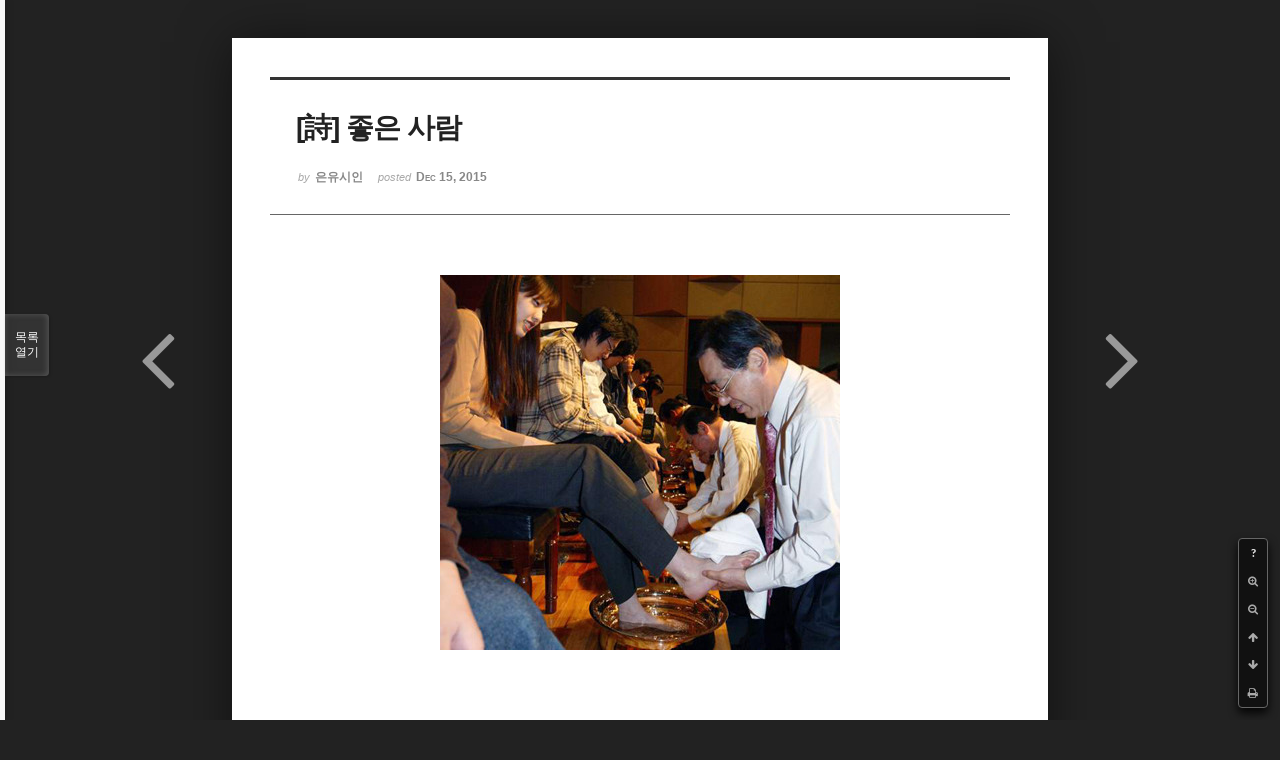

--- FILE ---
content_type: text/html; charset=UTF-8
request_url: http://bumdol72xe.dothome.co.kr/xe/index.php?mid=poemold&page=7&search_target=tag&search_keyword=%EA%B3%B5%EC%83%81%EA%B3%BC%ED%95%99&listStyle=viewer&document_srl=26176
body_size: 6745
content:
<!DOCTYPE html>
<html lang="ko">
<head>
<!-- META -->
<meta charset="utf-8">
<meta name="Generator" content="XpressEngine">
<meta http-equiv="X-UA-Compatible" content="IE=edge">
<!-- TITLE -->
<title>시&amp;시조 - [詩] 좋은 사람</title>
<!-- CSS -->
<link rel="stylesheet" href="/xe/common/css/xe.min.css?20170130022911" />
<link rel="stylesheet" href="/xe/common/js/plugins/ui/jquery-ui.min.css?20170130022942" />
<link rel="stylesheet" href="https://maxcdn.bootstrapcdn.com/font-awesome/4.2.0/css/font-awesome.min.css" />
<link rel="stylesheet" href="/xe/modules/board/skins/sketchbook5/css/board.css?20170130111129" />
<!--[if lt IE 9]><link rel="stylesheet" href="/xe/modules/board/skins/sketchbook5/css/ie8.css?20170130111129" />
<![endif]--><link rel="stylesheet" href="/xe/modules/board/skins/sketchbook5/css/print.css?20170130111129" media="print" />
<link rel="stylesheet" href="/xe/modules/board/skins/sketchbook5/css/jquery.mCustomScrollbar.css?20170130111129" />
<link rel="stylesheet" href="/xe/modules/editor/styles/default/style.css?20170130023018" />
<!-- JS -->
<!--[if lt IE 9]><script src="/xe/common/js/jquery-1.x.min.js?20170130022911"></script>
<![endif]--><!--[if gte IE 9]><!--><script src="/xe/common/js/jquery.min.js?20170130022911"></script>
<!--<![endif]--><script src="/xe/common/js/x.min.js?20170130103037"></script>
<script src="/xe/common/js/xe.min.js?20170414184040"></script>
<script src="/xe/modules/board/tpl/js/board.min.js?20170130055150"></script>
<!-- RSS -->
<!-- ICON -->

<script>
						if(!captchaTargetAct) {var captchaTargetAct = [];}
						captchaTargetAct.push("procMemberInsert");
						</script>

<meta name="viewport" content="width=device-width, initial-scale=1, minimum-scale=1, maximum-scale=1, user-scalable=yes, target-densitydpi=medium-dpi" />
<style> .xe_content { font-size:12px; }</style>
<link rel="canonical" href="http://bumdol72xe.dothome.co.kr/xe/poemold/26176" />
<meta name="description" content="[詩]   좋은 사람   - 은유시인 -                                                    세상엔                                           어두운 밤하늘별만큼이나                                           바닷가 백사장모래만큼이나                                           수많은 사람들이 뒤엉켜                                           살고 있지만                                              세..." />
<meta property="og:locale" content="ko_KR" />
<meta property="og:type" content="article" />
<meta property="og:url" content="http://bumdol72xe.dothome.co.kr/xe/poemold/26176" />
<meta property="og:title" content="시&amp;amp;시조 - [詩] 좋은 사람" />
<meta property="og:description" content="[詩]   좋은 사람   - 은유시인 -                                                    세상엔                                           어두운 밤하늘별만큼이나                                           바닷가 백사장모래만큼이나                                           수많은 사람들이 뒤엉켜                                           살고 있지만                                              세..." />
<meta property="article:published_time" content="2015-12-15T11:10:19+09:00" />
<meta property="article:modified_time" content="2017-08-07T11:16:01+09:00" />
<meta property="article:tag" content="월간" />
<meta property="article:tag" content="한국인" />
<meta property="article:tag" content="김영찬" />
<meta property="article:tag" content="은유시인" />
<meta property="article:tag" content="부산문학" />
<meta property="article:tag" content="등단" />
<meta property="article:tag" content="순수문학" />
<meta property="article:tag" content="종합문예지" />
<meta property="article:tag" content="노벨문학" />
<meta property="article:tag" content="인쇄정보신문" />
<meta property="article:tag" content="시인" />
<meta property="article:tag" content="수필가" />
<meta property="article:tag" content="소설가" />
<meta property="article:tag" content="등단문" />
<meta property="article:tag" content="우주" />
<meta property="article:tag" content="전쟁" />
<meta property="article:tag" content="공상과학" />
<meta property="article:tag" content="미래" />
<meta property="article:tag" content="첨단기지" />
<meta property="article:tag" content="혜성" />
<meta property="og:image" content="http://bumdol72xe.dothome.co.kr/xe/./files/attach/images/456/176/026/66371d5d3e6180dd675a007ae16b3188.jpg" />
<meta property="og:image:width" content="400" />
<meta property="og:image:height" content="375" />
<style data-id="bdCss">
.bd em,.bd .color{color:#333333;}
.bd .shadow{text-shadow:1px 1px 1px ;}
.bd .bolder{color:#333333;text-shadow:2px 2px 4px ;}
.bd .bg_color{background-color:#333333;}
.bd .bg_f_color{background-color:#333333;background:-webkit-linear-gradient(#FFF -50%,#333333 50%);background:linear-gradient(to bottom,#FFF -50%,#333333 50%);}
.bd .border_color{border-color:#333333;}
.bd .bx_shadow{box-shadow:0 0 2px ;}
.viewer_with.on:before{background-color:#333333;box-shadow:0 0 2px #333333;}
.bd_zine.zine li:first-child,.bd_tb_lst.common_notice tr:first-child td{margin-top:2px;border-top:1px solid #DDD}
.bd_zine .info b,.bd_zine .info a{color:;}
.bd_zine.card h3{color:#333333;}
</style>
<style>
body,input,textarea,select,button,table{font-family:;}
#viewer .rd_trb,#viewer #trackback{display:none}
</style><script>
//<![CDATA[
var current_url = "http://bumdol72xe.dothome.co.kr/xe/?mid=poemold&page=7&search_target=tag&search_keyword=%EA%B3%B5%EC%83%81%EA%B3%BC%ED%95%99&listStyle=viewer&document_srl=26176";
var request_uri = "http://bumdol72xe.dothome.co.kr/xe/";
var current_mid = "poemold";
var waiting_message = "서버에 요청 중입니다. 잠시만 기다려주세요.";
var ssl_actions = new Array();
var default_url = "http://bumdol72xe.dothome.co.kr/xe";
xe.current_lang = "ko";
xe.cmd_find = "찾기";
xe.cmd_cancel = "취소";
xe.cmd_confirm = "확인";
xe.msg_no_root = "루트는 선택 할 수 없습니다.";
xe.msg_no_shortcut = "바로가기는 선택 할 수 없습니다.";
xe.msg_select_menu = "대상 메뉴 선택";
//]]>
</script>
</head>
<body class="viewer_blk">
<!--#JSPLUGIN:ui--><script>//<![CDATA[
var lang_type = "ko";
var bdLogin = "로그인 하시겠습니까?@http://bumdol72xe.dothome.co.kr/xe/index.php?mid=poemold&page=7&search_target=tag&search_keyword=%EA%B3%B5%EC%83%81%EA%B3%BC%ED%95%99&listStyle=viewer&document_srl=26176&act=dispMemberLoginForm";
jQuery(function($){
	board('#bd_456_26176');
});
//]]></script>

<div id="viewer" class="white viewer_style rd_nav_blk">
	<div id="bd_456_26176" class="bd clear  " data-default_style="viewer" data-bdFilesType="" data-bdNavSide="N" style="max-width:px">
		<div id="rd_ie" class="ie8_only"><i class="tl"></i><i class="tc"></i><i class="tr"></i><i class="ml"></i><i class="mr"></i><i class="bl"></i><i class="bc"></i><i class="br"></i></div>
		<div class="rd rd_nav_style2 clear" style="padding:;" data-docSrl="26176">
	
	<div class="rd_hd clear" style="">
		
				
		<div class="blog v" style="text-align:;;">
			<div class="top_area ngeb np_18px" style="text-align:">
															</div>
			<h1 class="font ngeb" style=";-webkit-animation-name:rd_h1_v;-moz-animation-name:rd_h1_v;animation-name:rd_h1_v;">[詩] 좋은 사람</h1>						<div class="btm_area ngeb np_18px" style="text-align:"> 
								<span><small>by </small><b>은유시인</b></span>				<span title="2015.12.15 11:10"><small>posted </small><b class="date">Dec 15, 2015</b></span>															</div>
		</div>		
				
				
				
				
				<div class="rd_nav_side">
			<div class="rd_nav img_tx fr m_btn_wrp">
		<div class="help bubble left m_no">
		<a class="text" href="#" onclick="jQuery(this).next().fadeToggle();return false;">?</a>
		<div class="wrp">
			<div class="speech">
				<h4>단축키</h4>
				<p><strong><i class="fa fa-long-arrow-left"></i><span class="blind">Prev</span></strong>이전 문서</p>
				<p><strong><i class="fa fa-long-arrow-right"></i><span class="blind">Next</span></strong>다음 문서</p>
				<p><strong>ESC</strong>닫기</p>			</div>
			<i class="bubble_edge"></i>
			<i class="ie8_only bl"></i><i class="ie8_only br"></i>
		</div>
	</div>	<a class="tg_btn2 bubble m_no" href="#" data-href=".bd_font_select" title="글꼴 선택"><strong>가</strong><i class="arrow down"></i></a>	<a class="font_plus bubble" href="#" title="크게"><i class="fa fa-search-plus"></i><b class="tx">크게</b></a>
	<a class="font_minus bubble" href="#" title="작게"><i class="fa fa-search-minus"></i><b class="tx">작게</b></a>
			<a class="back_to bubble m_no" href="#bd_456_26176" title="위로"><i class="fa fa-arrow-up"></i><b class="tx">위로</b></a>
	<a class="back_to bubble m_no" href="#rd_end_26176" title="(목록) 아래로"><i class="fa fa-arrow-down"></i><b class="tx">아래로</b></a>
	<a class="comment back_to bubble if_viewer m_no" href="#26176_comment" title="댓글로 가기"><i class="fa fa-comment"></i><b class="tx">댓글로 가기</b></a>
	<a class="print_doc bubble m_no this" href="http://bumdol72xe.dothome.co.kr/xe/index.php?mid=poemold&amp;page=7&amp;search_target=tag&amp;search_keyword=%EA%B3%B5%EC%83%81%EA%B3%BC%ED%95%99&amp;listStyle=viewer&amp;document_srl=26176" title="인쇄"><i class="fa fa-print"></i><b class="tx">인쇄</b></a>			</div>		</div>			</div>
	
		
	<div class="rd_body clear">
		
				
				
				<article><!--BeforeDocument(26176,496)--><div class="document_26176_496 xe_content"><p style="padding:0px;color:rgb(62,70,74);font-family:gulim;line-height:19.2px;text-align:center;"><font color="#000000" size="3" face="돋움체"><span style="font-family:'굴림체', Gulimche, Tahoma;"><img src="http://bumdol72xe.dothome.co.kr/xe/files/attach/images/456/176/026/66371d5d3e6180dd675a007ae16b3188.jpg" alt="footclean.jpg" width="400" height="375" style="" /></span></font></p>
<p><font color="#000000" size="3" face="돋움체"><br /></font></p>
<font color="#000000" size="3" face="돋움체">
</font><p></p>
<p><font color="#000000" size="3" face="돋움체"><br /></font></p>
<font color="#000000" size="3" face="돋움체">
<br /></font><p></p>
<p style="padding:0px;color:rgb(62,70,74);font-family:gulim;line-height:19.2px;text-align:center;"><font color="#000000" size="3" face="돋움체"><span style="font-family:'굴림체', Gulimche, Tahoma;"><br /></span></font></p>
<p style="padding:0px;color:rgb(62,70,74);font-family:gulim;line-height:19.2px;text-align:center;"><font color="#000000" size="3" face="돋움체"><span style="font-family:'굴림체', Gulimche, Tahoma;"><br /></span></font></p>
<p style="padding:0px;color:rgb(62,70,74);font-family:gulim;line-height:19.2px;text-align:center;"><font color="#000000" size="3" face="돋움체"><span style="font-family:'굴림체', Gulimche, Tahoma;"><br /></span></font></p>
<p style="padding:0px;color:rgb(62,70,74);font-family:gulim;line-height:19.2px;text-align:center;"><font color="#000000" size="3" face="돋움체"><span style="font-family:'굴림체', Gulimche, Tahoma;"><br /></span></font></p>
<p style="padding:0px;color:rgb(62,70,74);font-family:gulim;line-height:19.2px;text-align:center;"><font color="#000000" size="3" face="돋움체"><span style="font-family:'굴림체', Gulimche, Tahoma;">[詩]</span></font></p>
<span style="color:rgb(62,70,74);line-height:19.2px;font-family:Gulim, '굴림', AppleGothic, sans-serif;"></span><p align="center" style="padding:0px;color:rgb(62,70,74);font-family:gulim;line-height:19.2px;"><span style="font-family:'굴림체', Gulimche, Tahoma;"> </span></p>
<span style="color:rgb(62,70,74);line-height:19.2px;font-family:Gulim, '굴림', AppleGothic, sans-serif;"></span><p align="center" style="padding:0px;color:rgb(62,70,74);font-family:gulim;line-height:19.2px;"><font color="#6d201b" size="6" face="바탕"><strong><span style="font-family:'굴림체', Gulimche, Tahoma;">좋은 사람</span></strong></font></p>
<span style="color:rgb(62,70,74);line-height:19.2px;font-family:Gulim, '굴림', AppleGothic, sans-serif;"></span><p align="center" style="padding:0px;color:rgb(62,70,74);font-family:gulim;line-height:19.2px;"><span style="font-family:'굴림체', Gulimche, Tahoma;"> </span></p>
<span style="color:rgb(62,70,74);line-height:19.2px;font-family:Gulim, '굴림', AppleGothic, sans-serif;"></span><p align="center" style="padding:0px;color:rgb(62,70,74);font-family:gulim;line-height:19.2px;"><font color="#000000" size="3" face="돋움체"><span style="font-family:'굴림체', Gulimche, Tahoma;">- 은유시인 -</span></font></p>
<span style="line-height:19.2px;font-family:Gulim, '굴림', AppleGothic, sans-serif;"></span><p align="center" style="padding:0px;color:rgb(62,70,74);font-family:gulim;line-height:19.2px;"><span style="font-family:'굴림체', Gulimche, Tahoma;color:rgb(0,0,0);"> </span></p>
<span style="line-height:19.2px;font-family:Gulim, '굴림', AppleGothic, sans-serif;"></span><p align="center" style="padding:0px;color:rgb(62,70,74);font-family:gulim;line-height:19.2px;"><span style="font-family:'굴림체', Gulimche, Tahoma;color:rgb(0,0,0);"> </span></p>
<span style="line-height:19.2px;font-family:Gulim, '굴림', AppleGothic, sans-serif;"></span><p align="center" style="padding:0px;color:rgb(62,70,74);font-family:gulim;line-height:19.2px;"><span style="font-family:'굴림체', Gulimche, Tahoma;color:rgb(0,0,0);"> </span></p>
<span style="line-height:19.2px;font-family:Gulim, '굴림', AppleGothic, sans-serif;"></span><p style="padding:0px;color:rgb(62,70,74);font-family:gulim;line-height:19.2px;"><span style="font-family:'굴림체', Gulimche, Tahoma;color:rgb(0,0,0);"> </span></p>
<span style="line-height:19.2px;font-family:Gulim, '굴림', AppleGothic, sans-serif;"></span><p style="padding:0px;color:rgb(62,70,74);font-family:gulim;line-height:19.2px;"><br /><span style="color:rgb(0,0,0);font-family:'굴림체', Gulimche, Tahoma;font-size:medium;line-height:25.6px;">                                           </span><font color="#000000" size="3" face="돋움체"><span style="font-family:'굴림체', Gulimche, Tahoma;">세상엔</span><br /></font><span style="color:rgb(0,0,0);font-family:'굴림체', Gulimche, Tahoma;font-size:medium;line-height:25.6px;">                                           </span><font color="#000000" size="3" face="돋움체"><span style="font-family:'굴림체', Gulimche, Tahoma;">어두운 밤하늘별만큼이나</span><br /></font><span style="color:rgb(0,0,0);font-family:'굴림체', Gulimche, Tahoma;font-size:medium;line-height:25.6px;">                                           </span><font color="#000000" size="3" face="돋움체"><span style="font-family:'굴림체', Gulimche, Tahoma;">바닷가 백사장모래만큼이나</span><br /></font><span style="color:rgb(0,0,0);font-family:'굴림체', Gulimche, Tahoma;font-size:medium;line-height:25.6px;">                                           </span><font color="#000000" size="3" face="돋움체"><span style="font-family:'굴림체', Gulimche, Tahoma;">수많은 사람들이 뒤엉켜</span><br /></font><span style="color:rgb(0,0,0);font-family:'굴림체', Gulimche, Tahoma;font-size:medium;line-height:25.6px;">                                           </span><font color="#000000" size="3" face="돋움체"><span style="font-family:'굴림체', Gulimche, Tahoma;">살고 있지만</span></font></p>
<span style="line-height:19.2px;font-family:Gulim, '굴림', AppleGothic, sans-serif;"></span><p style="padding:0px;color:rgb(62,70,74);font-family:gulim;line-height:19.2px;"><span style="font-family:'굴림체', Gulimche, Tahoma;color:rgb(0,0,0);"> </span></p>
<p style="padding:0px;color:rgb(62,70,74);font-family:gulim;line-height:19.2px;"><span style="font-family:'굴림체', Gulimche, Tahoma;font-size:medium;line-height:25.6px;color:rgb(0,0,0);">                                           </span><font color="#000000" size="3" face="돋움체"><span style="font-family:'굴림체', Gulimche, Tahoma;">세상엔</span><br /></font><span style="color:rgb(0,0,0);font-family:'굴림체', Gulimche, Tahoma;font-size:medium;line-height:25.6px;">                                           </span><font color="#000000" size="3" face="돋움체"><span style="font-family:'굴림체', Gulimche, Tahoma;">수억만 사람들이</span><br /></font><span style="color:rgb(0,0,0);font-family:'굴림체', Gulimche, Tahoma;font-size:medium;line-height:25.6px;">                                           </span><font color="#000000" size="3" face="돋움체"><span style="font-family:'굴림체', Gulimche, Tahoma;">수억만 빛깔들을 지니고 </span><br /></font><span style="color:rgb(0,0,0);font-family:'굴림체', Gulimche, Tahoma;font-size:medium;line-height:25.6px;">                                           </span><font color="#000000" size="3" face="돋움체"><span style="font-family:'굴림체', Gulimche, Tahoma;">수억만 인연들을 쌓아가며 </span><br /></font><span style="color:rgb(0,0,0);font-family:'굴림체', Gulimche, Tahoma;font-size:medium;line-height:25.6px;">                                           </span><font color="#000000" size="3" face="돋움체"><span style="font-family:'굴림체', Gulimche, Tahoma;">살고 있지만</span></font></p>
<span style="line-height:19.2px;font-family:Gulim, '굴림', AppleGothic, sans-serif;"></span><p style="padding:0px;color:rgb(62,70,74);font-family:gulim;line-height:19.2px;"><span style="font-family:'굴림체', Gulimche, Tahoma;color:rgb(0,0,0);"> </span></p>
<p style="padding:0px;color:rgb(62,70,74);font-family:gulim;line-height:19.2px;"><span style="font-family:'굴림체', Gulimche, Tahoma;font-size:medium;line-height:25.6px;color:rgb(0,0,0);">                                           </span><font color="#000000" size="3" face="돋움체"><span style="font-family:'굴림체', Gulimche, Tahoma;">세상 사람들 모두가 </span><br /></font><span style="color:rgb(0,0,0);font-family:'굴림체', Gulimche, Tahoma;font-size:medium;line-height:25.6px;">                                           </span><font color="#000000" size="3" face="돋움체"><span style="font-family:'굴림체', Gulimche, Tahoma;">무한대 공간 중 한 점의 무대 위에서</span><br /></font><span style="color:rgb(0,0,0);font-family:'굴림체', Gulimche, Tahoma;font-size:medium;line-height:25.6px;">                                           </span><font color="#000000" size="3" face="돋움체"><span style="font-family:'굴림체', Gulimche, Tahoma;">영겁의 시간 중 찰나를 살다가네</span><br /></font><span style="color:rgb(0,0,0);font-family:'굴림체', Gulimche, Tahoma;font-size:medium;line-height:25.6px;">                                           </span><font color="#000000" size="3" face="돋움체"><span style="font-family:'굴림체', Gulimche, Tahoma;">세상 사람들 모두가</span><br /></font><span style="color:rgb(0,0,0);font-family:'굴림체', Gulimche, Tahoma;font-size:medium;line-height:25.6px;">                                           </span><font color="#000000" size="3" face="돋움체"><span style="font-family:'굴림체', Gulimche, Tahoma;">이 세상 부귀영화가 한낱 꿈일지라도</span><br /></font><span style="color:rgb(0,0,0);font-family:'굴림체', Gulimche, Tahoma;font-size:medium;line-height:25.6px;">                                           </span><font color="#000000" size="3" face="돋움체"><span style="font-family:'굴림체', Gulimche, Tahoma;">그 꿈을 좇아 한 점 무대 위를 흐리고 있네</span><br /></font><span style="color:rgb(0,0,0);font-family:'굴림체', Gulimche, Tahoma;font-size:medium;line-height:25.6px;">                                           </span><font color="#000000" size="3" face="돋움체"><span style="font-family:'굴림체', Gulimche, Tahoma;">그 꿈을 좇아 찰나의 시간마저 허비하고 있네</span></font></p>
<span style="line-height:19.2px;font-family:Gulim, '굴림', AppleGothic, sans-serif;"></span><p style="padding:0px;color:rgb(62,70,74);font-family:gulim;line-height:19.2px;"><span style="font-family:'굴림체', Gulimche, Tahoma;color:rgb(0,0,0);"> </span></p>
<p style="padding:0px;color:rgb(62,70,74);font-family:gulim;line-height:19.2px;"><span style="font-family:'굴림체', Gulimche, Tahoma;font-size:medium;line-height:25.6px;color:rgb(0,0,0);">                                           </span><font color="#000000" size="3" face="돋움체"><span style="font-family:'굴림체', Gulimche, Tahoma;">기쁨도</span><br /></font><span style="color:rgb(0,0,0);font-family:'굴림체', Gulimche, Tahoma;font-size:medium;line-height:25.6px;">                                           </span><font color="#000000" size="3" face="돋움체"><span style="font-family:'굴림체', Gulimche, Tahoma;">노여움도</span><br /></font><span style="color:rgb(0,0,0);font-family:'굴림체', Gulimche, Tahoma;font-size:medium;line-height:25.6px;">                                           </span><font color="#000000" size="3" face="돋움체"><span style="font-family:'굴림체', Gulimche, Tahoma;">슬픔도</span><br /></font><span style="color:rgb(0,0,0);font-family:'굴림체', Gulimche, Tahoma;font-size:medium;line-height:25.6px;">                                           </span><font color="#000000" size="3" face="돋움체"><span style="font-family:'굴림체', Gulimche, Tahoma;">즐거움도</span><br /></font><span style="color:rgb(0,0,0);font-family:'굴림체', Gulimche, Tahoma;font-size:medium;line-height:25.6px;">                                           </span><font color="#000000" size="3" face="돋움체"><span style="font-family:'굴림체', Gulimche, Tahoma;">한낱 허상이건만 </span><br /></font><span style="color:rgb(0,0,0);font-family:'굴림체', Gulimche, Tahoma;font-size:medium;line-height:25.6px;">                                           </span><font color="#000000" size="3" face="돋움체"><span style="font-family:'굴림체', Gulimche, Tahoma;">세상 사람들은</span><br /></font><span style="color:rgb(0,0,0);font-family:'굴림체', Gulimche, Tahoma;font-size:medium;line-height:25.6px;">                                           </span><font color="#000000" size="3" face="돋움체"><span style="font-family:'굴림체', Gulimche, Tahoma;">허상을 좇아</span><br /></font><span style="color:rgb(0,0,0);font-family:'굴림체', Gulimche, Tahoma;font-size:medium;line-height:25.6px;">                                           </span><font color="#000000" size="3" face="돋움체"><span style="font-family:'굴림체', Gulimche, Tahoma;">가쁜 숨을 몰아쉬며</span><br /></font><span style="color:rgb(0,0,0);font-family:'굴림체', Gulimche, Tahoma;font-size:medium;line-height:25.6px;">                                           </span><font color="#000000" size="3" face="돋움체"><span style="font-family:'굴림체', Gulimche, Tahoma;">이리 뛰고 저리 뛰네</span></font></p>
<span style="line-height:19.2px;font-family:Gulim, '굴림', AppleGothic, sans-serif;"></span><p style="padding:0px;color:rgb(62,70,74);font-family:gulim;line-height:19.2px;"><span style="font-family:'굴림체', Gulimche, Tahoma;color:rgb(0,0,0);"> </span></p>
<p style="padding:0px;color:rgb(62,70,74);font-family:gulim;line-height:19.2px;"><span style="font-family:'굴림체', Gulimche, Tahoma;font-size:medium;line-height:25.6px;color:rgb(0,0,0);">                                           </span><font color="#000000" size="3" face="돋움체"><span style="font-family:'굴림체', Gulimche, Tahoma;">사람들아</span><br /></font><span style="color:rgb(0,0,0);font-family:'굴림체', Gulimche, Tahoma;font-size:medium;line-height:25.6px;">                                           </span><font color="#000000" size="3" face="돋움체"><span style="font-family:'굴림체', Gulimche, Tahoma;">사람들을 사랑하라</span><br /></font><span style="color:rgb(0,0,0);font-family:'굴림체', Gulimche, Tahoma;font-size:medium;line-height:25.6px;">                                           </span><font color="#000000" size="3" face="돋움체"><span style="font-family:'굴림체', Gulimche, Tahoma;">사람들이 있기에</span><br /></font><span style="color:rgb(0,0,0);font-family:'굴림체', Gulimche, Tahoma;font-size:medium;line-height:25.6px;">                                           </span><font color="#000000" size="3" face="돋움체"><span style="font-family:'굴림체', Gulimche, Tahoma;">사람인 것을 자랑스레 여겨라</span></font></p>
<span style="line-height:19.2px;font-family:Gulim, '굴림', AppleGothic, sans-serif;"></span><p style="padding:0px;color:rgb(62,70,74);font-family:gulim;line-height:19.2px;"><span style="font-family:'굴림체', Gulimche, Tahoma;color:rgb(0,0,0);"> </span></p>
<p style="padding:0px;color:rgb(62,70,74);font-family:gulim;line-height:19.2px;"><span style="font-family:'굴림체', Gulimche, Tahoma;font-size:medium;line-height:25.6px;color:rgb(0,0,0);">                                           </span><font color="#000000" size="3" face="돋움체"><span style="font-family:'굴림체', Gulimche, Tahoma;">사람으로 태어나</span><br /></font><span style="color:rgb(0,0,0);font-family:'굴림체', Gulimche, Tahoma;font-size:medium;line-height:25.6px;">                                           </span><font color="#000000" size="3" face="돋움체"><span style="font-family:'굴림체', Gulimche, Tahoma;">사람 속에 살다가</span><br /></font><span style="color:rgb(0,0,0);font-family:'굴림체', Gulimche, Tahoma;font-size:medium;line-height:25.6px;">                                           </span><font color="#000000" size="3" face="돋움체"><span style="font-family:'굴림체', Gulimche, Tahoma;">사람 속으로 돌아가는 것이니</span><br /></font><span style="color:rgb(0,0,0);font-family:'굴림체', Gulimche, Tahoma;font-size:medium;line-height:25.6px;">                                           </span><font color="#000000" size="3" face="돋움체"><span style="font-family:'굴림체', Gulimche, Tahoma;">사람을 사랑하는 그대는</span><br /></font><span style="color:rgb(0,0,0);font-family:'굴림체', Gulimche, Tahoma;font-size:medium;line-height:25.6px;">                                           </span><font color="#000000" size="3" face="돋움체"><span style="font-family:'굴림체', Gulimche, Tahoma;">진정 좋은 사람인 것을…….</span></font></p>
<span style="line-height:19.2px;font-family:Gulim, '굴림', AppleGothic, sans-serif;"></span><p style="padding:0px;color:rgb(62,70,74);font-family:gulim;line-height:19.2px;"><span style="font-family:'굴림체', Gulimche, Tahoma;color:rgb(0,0,0);"> </span></p>
<span style="color:rgb(62,70,74);line-height:19.2px;font-family:Gulim, '굴림', AppleGothic, sans-serif;"></span><p style="padding:0px;color:rgb(62,70,74);font-family:gulim;line-height:19.2px;"><span style="font-family:'굴림체', Gulimche, Tahoma;"> </span></p>
<span style="color:rgb(62,70,74);line-height:19.2px;font-family:Gulim, '굴림', AppleGothic, sans-serif;"></span><p style="padding:0px;color:rgb(62,70,74);font-family:gulim;line-height:19.2px;"><span style="font-family:'굴림체', Gulimche, Tahoma;"> </span></p>
<span style="color:rgb(62,70,74);line-height:19.2px;font-family:Gulim, '굴림', AppleGothic, sans-serif;"></span><p style="padding:0px;color:rgb(62,70,74);font-family:gulim;line-height:19.2px;"><span style="font-family:'굴림체', Gulimche, Tahoma;"> </span></p>
<span style="color:rgb(62,70,74);line-height:19.2px;font-family:Gulim, '굴림', AppleGothic, sans-serif;"></span><p align="center" style="padding:0px;color:rgb(62,70,74);font-family:gulim;line-height:19.2px;"><font color="#8e8a8b" size="3" face="돋움체"><span style="font-family:'굴림체', Gulimche, Tahoma;">2003/07/18/20:06</span></font></p>
<span style="color:rgb(62,70,74);line-height:19.2px;font-family:Gulim, '굴림', AppleGothic, sans-serif;"></span><p style="padding:0px;color:rgb(62,70,74);font-family:gulim;line-height:19.2px;"><span style="font-family:'굴림체', Gulimche, Tahoma;"> </span></p>
<span style="color:rgb(62,70,74);line-height:19.2px;font-family:Gulim, '굴림', AppleGothic, sans-serif;"></span><p style="padding:0px;color:rgb(62,70,74);font-family:gulim;line-height:19.2px;"><span style="font-family:'굴림체', Gulimche, Tahoma;"> </span></p>
<span style="color:rgb(62,70,74);line-height:19.2px;font-family:Gulim, '굴림', AppleGothic, sans-serif;"></span><p style="padding:0px;color:rgb(62,70,74);font-family:gulim;line-height:19.2px;"><span style="font-family:'굴림체', Gulimche, Tahoma;"> </span></p>
<span style="color:rgb(62,70,74);line-height:19.2px;font-family:Gulim, '굴림', AppleGothic, sans-serif;"></span><p style="padding:0px;color:rgb(62,70,74);font-family:gulim;line-height:19.2px;"><span style="font-family:'굴림체', Gulimche, Tahoma;"> </span></p>
<span style="color:rgb(62,70,74);line-height:19.2px;font-family:Gulim, '굴림', AppleGothic, sans-serif;"></span><p style="padding:0px;color:rgb(62,70,74);font-family:gulim;line-height:19.2px;"><font color="#000000" size="3" face="돋움체"><span style="font-family:'굴림체', Gulimche, Tahoma;"> </span></font></p>
<font color="#000000" size="3" face="돋움체"><span style="font-family:Gulim, '굴림', AppleGothic, sans-serif;"></span></font><p style="padding:0px;"><br /></p></div><!--AfterDocument(26176,496)--></article>
				
				<div class="rd_t_f rd_tag css3pie clear">
			<div class="bg_f_color border_color">TAG &bull;</div>
			<ul>
												<li><a href="http://bumdol72xe.dothome.co.kr/xe/index.php?mid=poemold&amp;page=7&amp;search_target=tag&amp;search_keyword=%EC%9B%94%EA%B0%84&amp;listStyle=viewer">월간</a><span class="comma">,</span></li>
												<li><a href="http://bumdol72xe.dothome.co.kr/xe/index.php?mid=poemold&amp;page=7&amp;search_target=tag&amp;search_keyword=%ED%95%9C%EA%B5%AD%EC%9D%B8&amp;listStyle=viewer">한국인</a><span class="comma">,</span></li>
												<li><a href="http://bumdol72xe.dothome.co.kr/xe/index.php?mid=poemold&amp;page=7&amp;search_target=tag&amp;search_keyword=%EA%B9%80%EC%98%81%EC%B0%AC&amp;listStyle=viewer">김영찬</a><span class="comma">,</span></li>
												<li><a href="http://bumdol72xe.dothome.co.kr/xe/index.php?mid=poemold&amp;page=7&amp;search_target=tag&amp;search_keyword=%EC%9D%80%EC%9C%A0%EC%8B%9C%EC%9D%B8&amp;listStyle=viewer">은유시인</a><span class="comma">,</span></li>
												<li><a href="http://bumdol72xe.dothome.co.kr/xe/index.php?mid=poemold&amp;page=7&amp;search_target=tag&amp;search_keyword=%EB%B6%80%EC%82%B0%EB%AC%B8%ED%95%99&amp;listStyle=viewer">부산문학</a><span class="comma">,</span></li>
												<li><a href="http://bumdol72xe.dothome.co.kr/xe/index.php?mid=poemold&amp;page=7&amp;search_target=tag&amp;search_keyword=%EB%93%B1%EB%8B%A8&amp;listStyle=viewer">등단</a><span class="comma">,</span></li>
												<li><a href="http://bumdol72xe.dothome.co.kr/xe/index.php?mid=poemold&amp;page=7&amp;search_target=tag&amp;search_keyword=%EC%88%9C%EC%88%98%EB%AC%B8%ED%95%99&amp;listStyle=viewer">순수문학</a><span class="comma">,</span></li>
												<li><a href="http://bumdol72xe.dothome.co.kr/xe/index.php?mid=poemold&amp;page=7&amp;search_target=tag&amp;search_keyword=%EC%A2%85%ED%95%A9%EB%AC%B8%EC%98%88%EC%A7%80&amp;listStyle=viewer">종합문예지</a><span class="comma">,</span></li>
												<li><a href="http://bumdol72xe.dothome.co.kr/xe/index.php?mid=poemold&amp;page=7&amp;search_target=tag&amp;search_keyword=%EB%85%B8%EB%B2%A8%EB%AC%B8%ED%95%99&amp;listStyle=viewer">노벨문학</a><span class="comma">,</span></li>
												<li><a href="http://bumdol72xe.dothome.co.kr/xe/index.php?mid=poemold&amp;page=7&amp;search_target=tag&amp;search_keyword=%EC%9D%B8%EC%87%84%EC%A0%95%EB%B3%B4%EC%8B%A0%EB%AC%B8&amp;listStyle=viewer">인쇄정보신문</a><span class="comma">,</span></li>
												<li><a href="http://bumdol72xe.dothome.co.kr/xe/index.php?mid=poemold&amp;page=7&amp;search_target=tag&amp;search_keyword=%EC%8B%9C%EC%9D%B8&amp;listStyle=viewer">시인</a><span class="comma">,</span></li>
												<li><a href="http://bumdol72xe.dothome.co.kr/xe/index.php?mid=poemold&amp;page=7&amp;search_target=tag&amp;search_keyword=%EC%88%98%ED%95%84%EA%B0%80&amp;listStyle=viewer">수필가</a><span class="comma">,</span></li>
												<li><a href="http://bumdol72xe.dothome.co.kr/xe/index.php?mid=poemold&amp;page=7&amp;search_target=tag&amp;search_keyword=%EC%86%8C%EC%84%A4%EA%B0%80&amp;listStyle=viewer">소설가</a><span class="comma">,</span></li>
												<li><a href="http://bumdol72xe.dothome.co.kr/xe/index.php?mid=poemold&amp;page=7&amp;search_target=tag&amp;search_keyword=%EB%93%B1%EB%8B%A8%EB%AC%B8&amp;listStyle=viewer">등단문</a><span class="comma">,</span></li>
												<li><a href="http://bumdol72xe.dothome.co.kr/xe/index.php?mid=poemold&amp;page=7&amp;search_target=tag&amp;search_keyword=%EC%9A%B0%EC%A3%BC&amp;listStyle=viewer">우주</a><span class="comma">,</span></li>
												<li><a href="http://bumdol72xe.dothome.co.kr/xe/index.php?mid=poemold&amp;page=7&amp;search_target=tag&amp;search_keyword=%EC%A0%84%EC%9F%81&amp;listStyle=viewer">전쟁</a><span class="comma">,</span></li>
												<li><a href="http://bumdol72xe.dothome.co.kr/xe/index.php?mid=poemold&amp;page=7&amp;search_target=tag&amp;search_keyword=%EA%B3%B5%EC%83%81%EA%B3%BC%ED%95%99&amp;listStyle=viewer">공상과학</a><span class="comma">,</span></li>
												<li><a href="http://bumdol72xe.dothome.co.kr/xe/index.php?mid=poemold&amp;page=7&amp;search_target=tag&amp;search_keyword=%EB%AF%B8%EB%9E%98&amp;listStyle=viewer">미래</a><span class="comma">,</span></li>
												<li><a href="http://bumdol72xe.dothome.co.kr/xe/index.php?mid=poemold&amp;page=7&amp;search_target=tag&amp;search_keyword=%EC%B2%A8%EB%8B%A8%EA%B8%B0%EC%A7%80&amp;listStyle=viewer">첨단기지</a><span class="comma">,</span></li>
												<li><a href="http://bumdol72xe.dothome.co.kr/xe/index.php?mid=poemold&amp;page=7&amp;search_target=tag&amp;search_keyword=%ED%98%9C%EC%84%B1&amp;listStyle=viewer">혜성</a><span class="comma">,</span></li>
							</ul>
		</div>	</div>
	
	<div class="rd_ft">
		
		<div class="rd_sign clear">
			<h4><em class="fa fa-info-circle bd_info_icon"></em> Who's <em>은유시인</em></h4>
			<img class="img fl" src="http://bumdol72xe.dothome.co.kr/xe/files/member_extra_info/profile_image/496/496.jpg?20170130022943" alt="profile" />						<div class="get_sign"><p><span style="font-size:16px;color:rgb(0,117,200);">대한민국에도 노벨문학상 수상자가 나올 그 날만을 위해...</span></p></div>		</div>		
		<div class="bd_prev_next clear">
						<div style="max-width:px">
				<a class="bd_rd_prev bubble no_bubble fl right" href="http://bumdol72xe.dothome.co.kr/xe/index.php?mid=poemold&amp;page=7&amp;search_target=tag&amp;search_keyword=%EA%B3%B5%EC%83%81%EA%B3%BC%ED%95%99&amp;listStyle=viewer&amp;document_srl=26179">
					<span class="p"><em class="link"><i class="fa fa-angle-left"></i> Prev</em> [詩] 구름과 바다</span>					<i class="fa fa-angle-left"></i>
					<span class="wrp prev_next">
						<span class="speech">
							<img src="http://bumdol72xe.dothome.co.kr/xe/files/thumbnails/179/026/90x90.crop.jpg" alt="" />							<b>[詩] 구름과 바다</b>
							<span><em>2015.12.15</em><small>by </small>은유시인</span>
						</span><i class="bubble_edge"></i>
						<i class="ie8_only bl"></i><i class="ie8_only br"></i>
					</span>
				</a>				
								<a class="bd_rd_next bubble no_bubble fr left" href="http://bumdol72xe.dothome.co.kr/xe/index.php?mid=poemold&amp;page=7&amp;search_target=tag&amp;search_keyword=%EA%B3%B5%EC%83%81%EA%B3%BC%ED%95%99&amp;listStyle=viewer&amp;document_srl=26173">
					<span class="p">[詩] 토마토 <em class="link">Next <i class="fa fa-angle-right"></i></em></span>					<i class="fa fa-angle-right"></i>
					<span class="wrp prev_next">
						<span class="speech">
							<img src="http://bumdol72xe.dothome.co.kr/xe/files/thumbnails/173/026/90x90.crop.jpg" alt="" />							<b>[詩] 토마토</b>
							<span><em>2015.12.15</em><small>by </small>은유시인</span>
						</span><i class="bubble_edge"></i>
						<i class="ie8_only bl"></i><i class="ie8_only br"></i>
					</span>
				</a>			</div>
					</div>		
				
						
				
		<div class="rd_ft_nav clear">
						
						
						<div class="rd_nav img_tx fr m_btn_wrp">
				<a class="back_to bubble m_no" href="#bd_456_26176" title="위로"><i class="fa fa-arrow-up"></i><b class="tx">위로</b></a>
	<a class="back_to bubble m_no" href="#rd_end_26176" title="(목록) 아래로"><i class="fa fa-arrow-down"></i><b class="tx">아래로</b></a>
	<a class="comment back_to bubble if_viewer m_no" href="#26176_comment" title="댓글로 가기"><i class="fa fa-comment"></i><b class="tx">댓글로 가기</b></a>
	<a class="print_doc bubble m_no this" href="http://bumdol72xe.dothome.co.kr/xe/index.php?mid=poemold&amp;page=7&amp;search_target=tag&amp;search_keyword=%EA%B3%B5%EC%83%81%EA%B3%BC%ED%95%99&amp;listStyle=viewer&amp;document_srl=26176" title="인쇄"><i class="fa fa-print"></i><b class="tx">인쇄</b></a>			</div>					</div>
	</div>
	
		
	</div>
<hr id="rd_end_26176" class="rd_end clear" />		<div id="viewer_lst" class="">
			<button type="button" id="viewer_lst_tg" class="ngeb bg_color">목록<br /><span class="tx_open">열기</span><span class="tx_close">닫기</span></button>
			<h3 class="ui_font">Articles</h3>
			<div id="viewer_lst_scroll">
				<ul>
					<li>
						<a class="clear" href="http://bumdol72xe.dothome.co.kr/xe/index.php?mid=poemold&amp;page=7&amp;search_target=tag&amp;search_keyword=%EA%B3%B5%EC%83%81%EA%B3%BC%ED%95%99&amp;listStyle=viewer&amp;document_srl=26182">
							<span class="tmb"><img src="http://bumdol72xe.dothome.co.kr/xe/files/thumbnails/182/026/90x90.crop.jpg" alt="" /></span>							<span class="tl">[詩] 느낌</span>
							<span class="meta"><strong>은유시인</strong>2015.12.15 11:29</span>
						</a>
					</li><li>
						<a class="clear" href="http://bumdol72xe.dothome.co.kr/xe/index.php?mid=poemold&amp;page=7&amp;search_target=tag&amp;search_keyword=%EA%B3%B5%EC%83%81%EA%B3%BC%ED%95%99&amp;listStyle=viewer&amp;document_srl=26179">
							<span class="tmb"><img src="http://bumdol72xe.dothome.co.kr/xe/files/thumbnails/179/026/90x90.crop.jpg" alt="" /></span>							<span class="tl">[詩] 구름과 바다</span>
							<span class="meta"><strong>은유시인</strong>2015.12.15 11:18</span>
						</a>
					</li><li>
						<a class="clear on" href="http://bumdol72xe.dothome.co.kr/xe/index.php?mid=poemold&amp;page=7&amp;search_target=tag&amp;search_keyword=%EA%B3%B5%EC%83%81%EA%B3%BC%ED%95%99&amp;listStyle=viewer&amp;document_srl=26176">
							<span class="tmb"><img src="http://bumdol72xe.dothome.co.kr/xe/files/thumbnails/176/026/90x90.crop.jpg" alt="" /></span>							<span class="tl">[詩] 좋은 사람<b>2</b></span>
							<span class="meta"><strong>은유시인</strong>2015.12.15 11:10</span>
						</a>
					</li><li>
						<a class="clear" href="http://bumdol72xe.dothome.co.kr/xe/index.php?mid=poemold&amp;page=7&amp;search_target=tag&amp;search_keyword=%EA%B3%B5%EC%83%81%EA%B3%BC%ED%95%99&amp;listStyle=viewer&amp;document_srl=26173">
							<span class="tmb"><img src="http://bumdol72xe.dothome.co.kr/xe/files/thumbnails/173/026/90x90.crop.jpg" alt="" /></span>							<span class="tl">[詩] 토마토</span>
							<span class="meta"><strong>은유시인</strong>2015.12.15 10:57</span>
						</a>
					</li><li>
						<a class="clear" href="http://bumdol72xe.dothome.co.kr/xe/index.php?mid=poemold&amp;page=7&amp;search_target=tag&amp;search_keyword=%EA%B3%B5%EC%83%81%EA%B3%BC%ED%95%99&amp;listStyle=viewer&amp;document_srl=26170">
							<span class="tmb"><img src="http://bumdol72xe.dothome.co.kr/xe/files/thumbnails/170/026/90x90.crop.jpg" alt="" /></span>							<span class="tl">[詩] 물안개</span>
							<span class="meta"><strong>은유시인</strong>2015.12.15 10:44</span>
						</a>
					</li><li>
						<a class="clear" href="http://bumdol72xe.dothome.co.kr/xe/index.php?mid=poemold&amp;page=7&amp;search_target=tag&amp;search_keyword=%EA%B3%B5%EC%83%81%EA%B3%BC%ED%95%99&amp;listStyle=viewer&amp;document_srl=26163">
							<span class="tmb"><img src="http://bumdol72xe.dothome.co.kr/xe/files/thumbnails/163/026/90x90.crop.jpg" alt="" /></span>							<span class="tl">[詩] 어느 시인은</span>
							<span class="meta"><strong>은유시인</strong>2015.12.15 02:26</span>
						</a>
					</li><li>
						<a class="clear" href="http://bumdol72xe.dothome.co.kr/xe/index.php?mid=poemold&amp;page=7&amp;search_target=tag&amp;search_keyword=%EA%B3%B5%EC%83%81%EA%B3%BC%ED%95%99&amp;listStyle=viewer&amp;document_srl=26160">
							<span class="tmb"><img src="http://bumdol72xe.dothome.co.kr/xe/files/thumbnails/160/026/90x90.crop.jpg" alt="" /></span>							<span class="tl">[詩] 결코 지울 수 없는 상처를 안고</span>
							<span class="meta"><strong>은유시인</strong>2015.12.15 02:07</span>
						</a>
					</li><li>
						<a class="clear" href="http://bumdol72xe.dothome.co.kr/xe/index.php?mid=poemold&amp;page=7&amp;search_target=tag&amp;search_keyword=%EA%B3%B5%EC%83%81%EA%B3%BC%ED%95%99&amp;listStyle=viewer&amp;document_srl=26153">
							<span class="tmb"><img src="http://bumdol72xe.dothome.co.kr/xe/files/thumbnails/153/026/90x90.crop.jpg" alt="" /></span>							<span class="tl">[詩] 비 오는 날 창문가에</span>
							<span class="meta"><strong>은유시인</strong>2015.12.15 01:54</span>
						</a>
					</li><li>
						<a class="clear" href="http://bumdol72xe.dothome.co.kr/xe/index.php?mid=poemold&amp;page=7&amp;search_target=tag&amp;search_keyword=%EA%B3%B5%EC%83%81%EA%B3%BC%ED%95%99&amp;listStyle=viewer&amp;document_srl=26150">
							<span class="tmb"><img src="http://bumdol72xe.dothome.co.kr/xe/files/thumbnails/150/026/90x90.crop.jpg" alt="" /></span>							<span class="tl">[詩] 생각이 생각을 낳고</span>
							<span class="meta"><strong>은유시인</strong>2015.12.15 01:42</span>
						</a>
					</li><li>
						<a class="clear" href="http://bumdol72xe.dothome.co.kr/xe/index.php?mid=poemold&amp;page=7&amp;search_target=tag&amp;search_keyword=%EA%B3%B5%EC%83%81%EA%B3%BC%ED%95%99&amp;listStyle=viewer&amp;document_srl=26147">
							<span class="tmb"><img src="http://bumdol72xe.dothome.co.kr/xe/files/thumbnails/147/026/90x90.crop.jpg" alt="" /></span>							<span class="tl">[詩] 카운트다운</span>
							<span class="meta"><strong>은유시인</strong>2015.12.15 01:31</span>
						</a>
					</li><li>
						<a class="clear" href="http://bumdol72xe.dothome.co.kr/xe/index.php?mid=poemold&amp;page=7&amp;search_target=tag&amp;search_keyword=%EA%B3%B5%EC%83%81%EA%B3%BC%ED%95%99&amp;listStyle=viewer&amp;document_srl=26144">
							<span class="tmb"><img src="http://bumdol72xe.dothome.co.kr/xe/files/thumbnails/144/026/90x90.crop.jpg" alt="" /></span>							<span class="tl">[詩] 새해맞이 여행을 준비하며</span>
							<span class="meta"><strong>은유시인</strong>2015.12.15 01:19</span>
						</a>
					</li><li>
						<a class="clear" href="http://bumdol72xe.dothome.co.kr/xe/index.php?mid=poemold&amp;page=7&amp;search_target=tag&amp;search_keyword=%EA%B3%B5%EC%83%81%EA%B3%BC%ED%95%99&amp;listStyle=viewer&amp;document_srl=26141">
							<span class="tmb"><img src="http://bumdol72xe.dothome.co.kr/xe/files/thumbnails/141/026/90x90.crop.jpg" alt="" /></span>							<span class="tl">[詩] 욥기 팔 장 칠 절에</span>
							<span class="meta"><strong>은유시인</strong>2015.12.15 01:08</span>
						</a>
					</li><li>
						<a class="clear" href="http://bumdol72xe.dothome.co.kr/xe/index.php?mid=poemold&amp;page=7&amp;search_target=tag&amp;search_keyword=%EA%B3%B5%EC%83%81%EA%B3%BC%ED%95%99&amp;listStyle=viewer&amp;document_srl=26135">
							<span class="tmb"><img src="http://bumdol72xe.dothome.co.kr/xe/files/thumbnails/135/026/90x90.crop.jpg" alt="" /></span>							<span class="tl">[詩] 새해 새 아침</span>
							<span class="meta"><strong>은유시인</strong>2015.12.14 19:43</span>
						</a>
					</li><li>
						<a class="clear" href="http://bumdol72xe.dothome.co.kr/xe/index.php?mid=poemold&amp;page=7&amp;search_target=tag&amp;search_keyword=%EA%B3%B5%EC%83%81%EA%B3%BC%ED%95%99&amp;listStyle=viewer&amp;document_srl=26124">
							<span class="tmb"><img src="http://bumdol72xe.dothome.co.kr/xe/files/thumbnails/124/026/90x90.crop.jpg" alt="" /></span>							<span class="tl">[詩] 너 여(汝) 보배 진(珍)</span>
							<span class="meta"><strong>은유시인</strong>2015.12.14 19:28</span>
						</a>
					</li><li>
						<a class="clear" href="http://bumdol72xe.dothome.co.kr/xe/index.php?mid=poemold&amp;page=7&amp;search_target=tag&amp;search_keyword=%EA%B3%B5%EC%83%81%EA%B3%BC%ED%95%99&amp;listStyle=viewer&amp;document_srl=26121">
							<span class="tmb"><img src="http://bumdol72xe.dothome.co.kr/xe/files/thumbnails/121/026/90x90.crop.jpg" alt="" /></span>							<span class="tl">[詩] 이천 이년의 끝자락</span>
							<span class="meta"><strong>은유시인</strong>2015.12.14 19:13</span>
						</a>
					</li><li>
						<a class="clear" href="http://bumdol72xe.dothome.co.kr/xe/index.php?mid=poemold&amp;page=7&amp;search_target=tag&amp;search_keyword=%EA%B3%B5%EC%83%81%EA%B3%BC%ED%95%99&amp;listStyle=viewer&amp;document_srl=26118">
							<span class="tmb"><img src="http://bumdol72xe.dothome.co.kr/xe/files/thumbnails/118/026/90x90.crop.jpg" alt="" /></span>							<span class="tl">[詩] 늦기 전에</span>
							<span class="meta"><strong>은유시인</strong>2015.12.14 19:02</span>
						</a>
					</li><li>
						<a class="clear" href="http://bumdol72xe.dothome.co.kr/xe/index.php?mid=poemold&amp;page=7&amp;search_target=tag&amp;search_keyword=%EA%B3%B5%EC%83%81%EA%B3%BC%ED%95%99&amp;listStyle=viewer&amp;document_srl=26109">
							<span class="tmb"><img src="http://bumdol72xe.dothome.co.kr/xe/files/thumbnails/109/026/90x90.crop.jpg" alt="" /></span>							<span class="tl">[詩] 담배 한 모금 커피 한 모금</span>
							<span class="meta"><strong>은유시인</strong>2015.12.14 16:35</span>
						</a>
					</li><li>
						<a class="clear" href="http://bumdol72xe.dothome.co.kr/xe/index.php?mid=poemold&amp;page=7&amp;search_target=tag&amp;search_keyword=%EA%B3%B5%EC%83%81%EA%B3%BC%ED%95%99&amp;listStyle=viewer&amp;document_srl=26106">
							<span class="tmb"><img src="http://bumdol72xe.dothome.co.kr/xe/files/thumbnails/106/026/90x90.crop.jpg" alt="" /></span>							<span class="tl">[詩] 메리 크리스마스</span>
							<span class="meta"><strong>은유시인</strong>2015.12.14 16:24</span>
						</a>
					</li><li>
						<a class="clear" href="http://bumdol72xe.dothome.co.kr/xe/index.php?mid=poemold&amp;page=7&amp;search_target=tag&amp;search_keyword=%EA%B3%B5%EC%83%81%EA%B3%BC%ED%95%99&amp;listStyle=viewer&amp;document_srl=26103">
							<span class="tmb"><img src="http://bumdol72xe.dothome.co.kr/xe/files/thumbnails/103/026/90x90.crop.jpg" alt="" /></span>							<span class="tl">[詩] 12월을 보내며</span>
							<span class="meta"><strong>은유시인</strong>2015.12.14 16:12</span>
						</a>
					</li><li>
						<a class="clear" href="http://bumdol72xe.dothome.co.kr/xe/index.php?mid=poemold&amp;page=7&amp;search_target=tag&amp;search_keyword=%EA%B3%B5%EC%83%81%EA%B3%BC%ED%95%99&amp;listStyle=viewer&amp;document_srl=26100">
							<span class="tmb"><img src="http://bumdol72xe.dothome.co.kr/xe/files/thumbnails/100/026/90x90.crop.jpg" alt="" /></span>							<span class="tl">[詩] 탈피(脫皮)</span>
							<span class="meta"><strong>은유시인</strong>2015.12.14 15:54</span>
						</a>
					</li>				</ul>
			</div>
			<div id="viewer_pn" class="bd_pg clear">
								 
				<a href="http://bumdol72xe.dothome.co.kr/xe/index.php?mid=poemold&amp;page=2&amp;search_target=tag&amp;search_keyword=%EA%B3%B5%EC%83%81%EA%B3%BC%ED%95%99&amp;listStyle=viewer&amp;document_srl=26176">2</a>								 
				<a href="http://bumdol72xe.dothome.co.kr/xe/index.php?mid=poemold&amp;page=3&amp;search_target=tag&amp;search_keyword=%EA%B3%B5%EC%83%81%EA%B3%BC%ED%95%99&amp;listStyle=viewer&amp;document_srl=26176">3</a>								 
				<a href="http://bumdol72xe.dothome.co.kr/xe/index.php?mid=poemold&amp;page=4&amp;search_target=tag&amp;search_keyword=%EA%B3%B5%EC%83%81%EA%B3%BC%ED%95%99&amp;listStyle=viewer&amp;document_srl=26176">4</a>								 
				<a href="http://bumdol72xe.dothome.co.kr/xe/index.php?mid=poemold&amp;page=5&amp;search_target=tag&amp;search_keyword=%EA%B3%B5%EC%83%81%EA%B3%BC%ED%95%99&amp;listStyle=viewer&amp;document_srl=26176">5</a>								 
				<a href="http://bumdol72xe.dothome.co.kr/xe/index.php?mid=poemold&amp;page=6&amp;search_target=tag&amp;search_keyword=%EA%B3%B5%EC%83%81%EA%B3%BC%ED%95%99&amp;listStyle=viewer&amp;document_srl=26176">6</a>								<strong class="this">7</strong> 
												 
				<a href="http://bumdol72xe.dothome.co.kr/xe/index.php?mid=poemold&amp;page=8&amp;search_target=tag&amp;search_keyword=%EA%B3%B5%EC%83%81%EA%B3%BC%ED%95%99&amp;listStyle=viewer&amp;document_srl=26176">8</a>								 
				<a href="http://bumdol72xe.dothome.co.kr/xe/index.php?mid=poemold&amp;page=9&amp;search_target=tag&amp;search_keyword=%EA%B3%B5%EC%83%81%EA%B3%BC%ED%95%99&amp;listStyle=viewer&amp;document_srl=26176">9</a>								 
				<a href="http://bumdol72xe.dothome.co.kr/xe/index.php?mid=poemold&amp;page=10&amp;search_target=tag&amp;search_keyword=%EA%B3%B5%EC%83%81%EA%B3%BC%ED%95%99&amp;listStyle=viewer&amp;document_srl=26176">10</a>								 
				<a href="http://bumdol72xe.dothome.co.kr/xe/index.php?mid=poemold&amp;page=11&amp;search_target=tag&amp;search_keyword=%EA%B3%B5%EC%83%81%EA%B3%BC%ED%95%99&amp;listStyle=viewer&amp;document_srl=26176">11</a>							</div>			<button type="button" class="tg_close2" onClick="jQuery('#viewer_lst_tg').click();" title="닫기">X</button>
		</div>		</div></div><!-- ETC -->
<div class="wfsr"></div>
<script src="/xe/addons/captcha_member/captcha.min.js?20170130103037"></script><script src="/xe/files/cache/js_filter_compiled/d046d1841b9c79c545b82d3be892699d.ko.compiled.js?20170418130533"></script><script src="/xe/files/cache/js_filter_compiled/1bdc15d63816408b99f674eb6a6ffcea.ko.compiled.js?20170418130533"></script><script src="/xe/files/cache/js_filter_compiled/9b007ee9f2af763bb3d35e4fb16498e9.ko.compiled.js?20170418130533"></script><script src="/xe/common/js/plugins/ui/jquery-ui.min.js?20170130022942"></script><script src="/xe/common/js/plugins/ui/jquery.ui.datepicker-ko.js?20170130022942"></script><script src="/xe/modules/board/skins/sketchbook5/js/imagesloaded.pkgd.min.js?20170130111129"></script><script src="/xe/modules/board/skins/sketchbook5/js/jquery.cookie.js?20170130111129"></script><script src="/xe/modules/editor/skins/xpresseditor/js/xe_textarea.min.js?20170130023351"></script><script src="/xe/modules/board/skins/sketchbook5/js/jquery.autogrowtextarea.min.js?20170130111129"></script><script src="/xe/modules/board/skins/sketchbook5/js/board.js?20170130111129"></script><script src="/xe/modules/board/skins/sketchbook5/js/viewer.js?20170130111129"></script><script src="/xe/modules/board/skins/sketchbook5/js/jquery.mousewheel.min.js?20170130111129"></script><script src="/xe/modules/board/skins/sketchbook5/js/jquery.mCustomScrollbar.min.js?20170130111129"></script></body>
</html>
